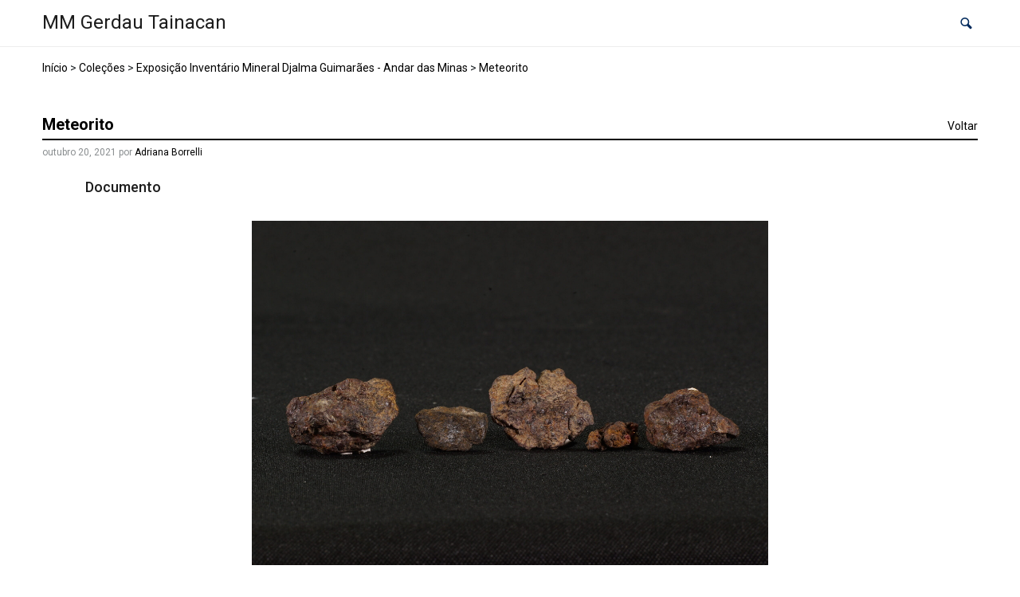

--- FILE ---
content_type: application/javascript
request_url: http://acervo.mmgerdau.org.br/wp-content/themes/tainacan-interface/assets/js/js.js?ver=2.4.3
body_size: 5972
content:
jQuery( document ).ready(function( $ ) {

	$( 'body' ).removeClass('loading-content');

	$( '#carouselExample' ).on( 'slide.bs.carousel', function ( e ) {
		var $e = $( e.relatedTarget );
		var idx = $e.index();
		var itemsPerSlide = 3;
		var totalItems = $( '.carousel-item' ).length;

		if ( idx >= totalItems - ( itemsPerSlide - 1 ) ) {
			var it = itemsPerSlide - ( totalItems - idx );
			for ( var i = 0; i < it; i++ ) {
				// append slides to end
				if ( e.direction == "left" ) {
					$( '.carousel-item' ).eq( i ).appendTo( '.carousel-inner' );
				} else {
					$( '.carousel-item' ).eq( 0 ).appendTo( '.carousel-inner' );
				}
			}
		}
	});

	// ===== Scroll to Top ====
	$( window ).on('scroll', function() {
		if ( $( this ).scrollTop() >= 100 ) {        // If page is scrolled more than 50px
			$( '#return-to-top' ).fadeIn( 200 );    // Fade in the arrow
		} else {
			$( '#return-to-top' ).fadeOut( 200 );   // Else fade out the arrow
		}
	} );
	$( '#return-to-top' ).on('click', function() {      // When arrow is clicked
		$( 'body,html' ).animate( {
			scrollTop : 0                       // Scroll to top of body
		}, 500 );
	} );

	/**
	 * Align the comments childrens
	 */
	$( '#comments ul.children' ).addClass( 'align-children' );

	$( '.tainacan-single-post .tainacan-content table' ).addClass( 'table table-borderless' );

	/**
	 * Add the icon on previous and next pagination in comment list
	 */
	$( '<i class="tainacan-icon tainacan-icon-arrowleft"></i>' ).insertBefore( "#comment-nav-below .float-left a" );
	$( '<i class="tainacan-icon tainacan-icon-arrowright"></i>' ).insertAfter( "#comment-nav-below .float-right a" );

	$( '.comment-reply-link' ).on( 'click', function(){
		//$('#cancel-comment-reply-link').remove();
		$( '.form-submit' ).prepend( $( '#cancel-comment-reply-link' ) );
		$( '.comment-submit-link' );
	});

	/**
	 * Change the class of guttenberg button
	 */
	$( '.wp-block-button a' ).addClass( 'btn btn-jelly-bean' );

	$( '.tainacan-list-post .table .tainacan-list-collection td' ).on('click', function(){
		window.location = $( '.tainacan-list-post .table .tainacan-list-collection' ).data( "href" );
	});

	$('.single-item-collection--gallery').slick({
		slidesToShow: 1,
		slidesToScroll: 1,
		arrows: true,
		fade: true,
		asNavFor: '.single-item-collection--gallery-items',
		prevArrow: '<button type="button" data-role="none" class="single-item-collection--attachments-prev" aria-label="Previous" role="button" style="display: block;"><i class="tainacan-icon tainacan-icon-arrowleft"></i></button>',
		nextArrow: '<button type="button" data-role="none" class="single-item-collection--attachments-next" aria-label="Next" role="button" style="display: block;"><i class="tainacan-icon tainacan-icon-arrowright"></i></button>',
	});

	$( '.single-item-collection--gallery-items' ).slick({
		asNavFor: '.single-item-collection--gallery',
		arrows: false,
		slidesToShow: 7,
		slidesToScroll: 1,
		infinite: false,
		centerMode: false,
		focusOnSelect: true,
		autoplay: false,
		autoplaySpeed: 2000,
		responsive: [ {
			breakpoint: 1330,
			settings: {
				slidesToShow: 6,
				slidesToScroll: 1
			}
		},
		{
			breakpoint: 1200,
			settings: {
				slidesToShow: 5,
				slidesToScroll: 1
			}
		},
		{
			breakpoint: 1024,
			settings: {
				slidesToShow: 4,
				slidesToScroll: 1
			}
		},
		{
			breakpoint: 820,
			settings: {
				slidesToShow: 3,
				slidesToScroll: 1
			}
		},
		{
			breakpoint: 640,
			settings: {
				slidesToShow: 2,
				slidesToScroll: 1
			}
		},
		{
			breakpoint: 460,
			settings: {
				slidesToShow: 1,
				slidesToScroll: 1
			}
		}
		// You can unslick at a given breakpoint now by adding:
		// settings: "unslick"
		// instead of a settings object
		]
	});

	$( '.single-item-collection--attachments' ).slick({
		prevArrow: '<button type="button" data-role="none" class="single-item-collection--attachments-prev" aria-label="Previous" role="button" style="display: block;"><i class="tainacan-icon tainacan-icon-arrowleft"></i></button>',
		nextArrow: '<button type="button" data-role="none" class="single-item-collection--attachments-next" aria-label="Next" role="button" style="display: block;"><i class="tainacan-icon tainacan-icon-arrowright"></i></button>',
		slidesToShow: 7,
		slidesToScroll: 1,
		autoplay: false,
		infinite: true,
		autoplaySpeed: 2000,
		responsive: [ {
			breakpoint: 1330,
			settings: {
				slidesToShow: 6,
				slidesToScroll: 1
			}
		},
		{
			breakpoint: 1200,
			settings: {
				slidesToShow: 5,
				slidesToScroll: 1
			}
		},
		{
			breakpoint: 1024,
			settings: {
				slidesToShow: 4,
				slidesToScroll: 1
			}
		},
		{
			breakpoint: 820,
			settings: {
				slidesToShow: 3,
				slidesToScroll: 1
			}
		},
		{
			breakpoint: 640,
			settings: {
				slidesToShow: 2,
				slidesToScroll: 1
			}
		},
		{
			breakpoint: 460,
			settings: {
				slidesToShow: 1,
				slidesToScroll: 1
			}
		}
		// You can unslick at a given breakpoint now by adding:
		// settings: "unslick"
		// instead of a settings object
		]
	});

	$( '.tainacan-interface-truncate' ).tainacan_interface_truncate();
	$( '.tainacan-interface-truncate-term' ).tainacan_interface_truncate_term();
	$( ".trigger" ).on('click', function() {
		$( ".collection-header--share" ).toggleClass( "active" );
	});
	$('#menubelowHeader .dropdown-menu a.dropdown-toggle').addClass('dropdown-submenu');
	$('.dropdown-menu a.dropdown-toggle').on('click', function(e) {
		if (!$(this).next().hasClass('show')) {
		  $(this).parents('.dropdown-menu').first().find('.show').removeClass("show");
		}
		var $subMenu = $(this).next(".dropdown-menu");
		$subMenu.toggleClass('show');

		return false;
	});
	
	$('.margin-pagination .navigation.pagination[role="navigation"]').addClass('justify-content-center justify-content-md-end');

	$(document).on('click', '[data-toggle="lightbox"]', function(event) {
		event.preventDefault();
		$(this).ekkoLightbox({
			showArrows: true,
		});
	});
});
